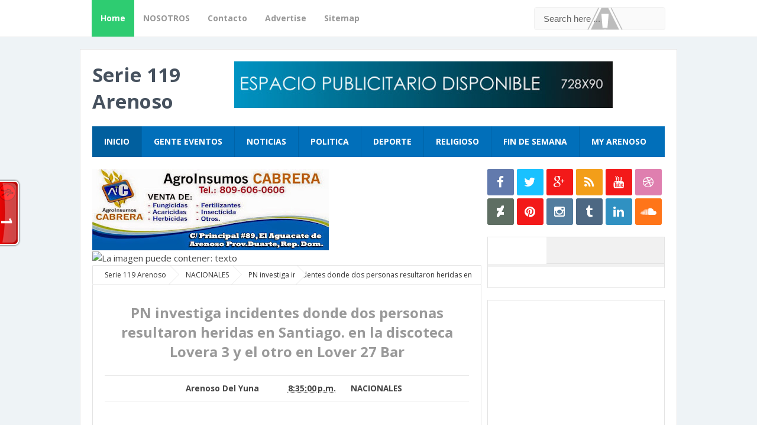

--- FILE ---
content_type: text/html; charset=utf-8
request_url: https://www.google.com/recaptcha/api2/aframe
body_size: 266
content:
<!DOCTYPE HTML><html><head><meta http-equiv="content-type" content="text/html; charset=UTF-8"></head><body><script nonce="4KAtM4TXooxRP6P-enfe9g">/** Anti-fraud and anti-abuse applications only. See google.com/recaptcha */ try{var clients={'sodar':'https://pagead2.googlesyndication.com/pagead/sodar?'};window.addEventListener("message",function(a){try{if(a.source===window.parent){var b=JSON.parse(a.data);var c=clients[b['id']];if(c){var d=document.createElement('img');d.src=c+b['params']+'&rc='+(localStorage.getItem("rc::a")?sessionStorage.getItem("rc::b"):"");window.document.body.appendChild(d);sessionStorage.setItem("rc::e",parseInt(sessionStorage.getItem("rc::e")||0)+1);localStorage.setItem("rc::h",'1768989132274');}}}catch(b){}});window.parent.postMessage("_grecaptcha_ready", "*");}catch(b){}</script></body></html>

--- FILE ---
content_type: text/javascript; charset=UTF-8
request_url: http://www.serie119.com/feeds/posts/summary/-/NACIONALES?alt=json-in-script&orderby=updated&start-index=3825&max-results=6&callback=showRelatedPost
body_size: 3477
content:
// API callback
showRelatedPost({"version":"1.0","encoding":"UTF-8","feed":{"xmlns":"http://www.w3.org/2005/Atom","xmlns$openSearch":"http://a9.com/-/spec/opensearchrss/1.0/","xmlns$blogger":"http://schemas.google.com/blogger/2008","xmlns$georss":"http://www.georss.org/georss","xmlns$gd":"http://schemas.google.com/g/2005","xmlns$thr":"http://purl.org/syndication/thread/1.0","id":{"$t":"tag:blogger.com,1999:blog-757112921324299945"},"updated":{"$t":"2025-11-22T11:51:59.402-08:00"},"category":[{"term":"NACIONALES"},{"term":"INTERNACIONALES"},{"term":"LOCALES"},{"term":"DEPORTES"},{"term":"METEOROLOGIA"},{"term":"BEISBOL"},{"term":"ECONOMIA"},{"term":"POLÍTICA"},{"term":"NACIONALE"},{"term":"SUCESOS"},{"term":"VÍDEO"},{"term":"CURIOSIDADES"},{"term":"RELIGIOSO"},{"term":"FARANDULAS"},{"term":"BALONCESTO"},{"term":"POLITICA"},{"term":"ENCUESTA"},{"term":"VIDEO"},{"term":"POLICIALES"},{"term":"FARÁNDULAS"},{"term":"INTERNACIONALE"},{"term":"NACIONALE POLÍTICA"},{"term":"FIN DE SEMANA"},{"term":"entr"},{"term":"COVID119"},{"term":"FOTOS"},{"term":"VI"},{"term":"salud"},{"term":"salut"},{"term":"vide"}],"title":{"type":"text","$t":"Serie 119 Arenoso"},"subtitle":{"type":"html","$t":""},"link":[{"rel":"http://schemas.google.com/g/2005#feed","type":"application/atom+xml","href":"http:\/\/www.serie119.com\/feeds\/posts\/summary"},{"rel":"self","type":"application/atom+xml","href":"http:\/\/www.blogger.com\/feeds\/757112921324299945\/posts\/summary\/-\/NACIONALES?alt=json-in-script\u0026start-index=3825\u0026max-results=6\u0026orderby=updated"},{"rel":"alternate","type":"text/html","href":"http:\/\/www.serie119.com\/search\/label\/NACIONALES"},{"rel":"hub","href":"http://pubsubhubbub.appspot.com/"},{"rel":"previous","type":"application/atom+xml","href":"http:\/\/www.blogger.com\/feeds\/757112921324299945\/posts\/summary\/-\/NACIONALES\/-\/NACIONALES?alt=json-in-script\u0026start-index=3819\u0026max-results=6\u0026orderby=updated"},{"rel":"next","type":"application/atom+xml","href":"http:\/\/www.blogger.com\/feeds\/757112921324299945\/posts\/summary\/-\/NACIONALES\/-\/NACIONALES?alt=json-in-script\u0026start-index=3831\u0026max-results=6\u0026orderby=updated"}],"author":[{"name":{"$t":"Arenoso Del Yuna"},"uri":{"$t":"http:\/\/www.blogger.com\/profile\/08112438814519534490"},"email":{"$t":"noreply@blogger.com"},"gd$image":{"rel":"http://schemas.google.com/g/2005#thumbnail","width":"16","height":"16","src":"https:\/\/img1.blogblog.com\/img\/b16-rounded.gif"}}],"generator":{"version":"7.00","uri":"http://www.blogger.com","$t":"Blogger"},"openSearch$totalResults":{"$t":"3869"},"openSearch$startIndex":{"$t":"3825"},"openSearch$itemsPerPage":{"$t":"6"},"entry":[{"id":{"$t":"tag:blogger.com,1999:blog-757112921324299945.post-186264142712852250"},"published":{"$t":"2016-05-23T04:34:00.003-07:00"},"updated":{"$t":"2016-05-23T04:34:40.550-07:00"},"category":[{"scheme":"http://www.blogger.com/atom/ns#","term":"NACIONALES"}],"title":{"type":"text","$t":"La DNCD se incautó de droga en el muelle de Haina"},"summary":{"type":"text","$t":"\nSANTO DOMINGO.\u0026nbsp;La Dirección Nacional de Control de Drogas (DNCD) decomisó 22.88 kilogramos de cocaína en la bodega de un barco en el muelle de Haina, procedente de Colombia.\n\nLa droga estaba consignada en 20 paquetes que luego de ser analizados por el Instituto Nacional de ciencias Forenses (Inacif) se determinó que se trata de cocaína, la cual estaba escondida debajo de una barra cuadrada "},"link":[{"rel":"replies","type":"application/atom+xml","href":"http:\/\/www.serie119.com\/feeds\/186264142712852250\/comments\/default","title":"Comentarios de la entrada"},{"rel":"replies","type":"text/html","href":"http:\/\/www.serie119.com\/2016\/05\/la-dncd-se-incauto-de-droga-en-el.html#comment-form","title":"0 Comentarios"},{"rel":"edit","type":"application/atom+xml","href":"http:\/\/www.blogger.com\/feeds\/757112921324299945\/posts\/default\/186264142712852250"},{"rel":"self","type":"application/atom+xml","href":"http:\/\/www.blogger.com\/feeds\/757112921324299945\/posts\/default\/186264142712852250"},{"rel":"alternate","type":"text/html","href":"http:\/\/www.serie119.com\/2016\/05\/la-dncd-se-incauto-de-droga-en-el.html","title":"La DNCD se incautó de droga en el muelle de Haina"}],"author":[{"name":{"$t":"Arenoso Del Yuna"},"uri":{"$t":"http:\/\/www.blogger.com\/profile\/08112438814519534490"},"email":{"$t":"noreply@blogger.com"},"gd$image":{"rel":"http://schemas.google.com/g/2005#thumbnail","width":"16","height":"16","src":"https:\/\/img1.blogblog.com\/img\/b16-rounded.gif"}}],"thr$total":{"$t":"0"}},{"id":{"$t":"tag:blogger.com,1999:blog-757112921324299945.post-7465085079394854104"},"published":{"$t":"2016-05-23T04:32:00.002-07:00"},"updated":{"$t":"2016-05-23T04:32:25.565-07:00"},"category":[{"scheme":"http://www.blogger.com/atom/ns#","term":"NACIONALES"}],"title":{"type":"text","$t":"El Gobierno busca que Haití levante la veda de artículos de nuestro país"},"summary":{"type":"text","$t":"\nSANTO DOMINGO.\u0026nbsp;La viceministra de Comercio Exterior del Ministerio de Industria y Comercio, Yajaira Sosa, manifestó a Diario Libre que el gobierno dominicano trabaja para que Haití levante la veda terrestre que mantiene a 23 productos nacionales.\n\n“Es una medida que no es sustentable en el tiempo, porque la verdad es que aunque perjudica de manera económica a empresas dominicanas, el mayor "},"link":[{"rel":"replies","type":"application/atom+xml","href":"http:\/\/www.serie119.com\/feeds\/7465085079394854104\/comments\/default","title":"Comentarios de la entrada"},{"rel":"replies","type":"text/html","href":"http:\/\/www.serie119.com\/2016\/05\/el-gobierno-busca-que-haiti-levante-la.html#comment-form","title":"0 Comentarios"},{"rel":"edit","type":"application/atom+xml","href":"http:\/\/www.blogger.com\/feeds\/757112921324299945\/posts\/default\/7465085079394854104"},{"rel":"self","type":"application/atom+xml","href":"http:\/\/www.blogger.com\/feeds\/757112921324299945\/posts\/default\/7465085079394854104"},{"rel":"alternate","type":"text/html","href":"http:\/\/www.serie119.com\/2016\/05\/el-gobierno-busca-que-haiti-levante-la.html","title":"El Gobierno busca que Haití levante la veda de artículos de nuestro país"}],"author":[{"name":{"$t":"Arenoso Del Yuna"},"uri":{"$t":"http:\/\/www.blogger.com\/profile\/08112438814519534490"},"email":{"$t":"noreply@blogger.com"},"gd$image":{"rel":"http://schemas.google.com/g/2005#thumbnail","width":"16","height":"16","src":"https:\/\/img1.blogblog.com\/img\/b16-rounded.gif"}}],"thr$total":{"$t":"0"}},{"id":{"$t":"tag:blogger.com,1999:blog-757112921324299945.post-181091623803886261"},"published":{"$t":"2016-05-23T04:23:00.001-07:00"},"updated":{"$t":"2016-05-23T04:23:16.245-07:00"},"category":[{"scheme":"http://www.blogger.com/atom/ns#","term":"NACIONALES"}],"title":{"type":"text","$t":"Anoche Prenden fuego a Junta Municipal Electoral de Hato Mayor"},"summary":{"type":"text","$t":"\nHATO MAYOR.- Personas hasta el momento desconocidas prendieron fuego anoche a la oficina de la Junta Municipal Electoral, acción que es investigada por los organismos investigativos del Estado. Los investigadores presumen que rociaron gasolina y prendieron las instalaciones por la parte trasera.\n\nLa acción vandálica se habría llevado pasado las 12:45 de la madrugada de hoy, donde los bomberos "},"link":[{"rel":"replies","type":"application/atom+xml","href":"http:\/\/www.serie119.com\/feeds\/181091623803886261\/comments\/default","title":"Comentarios de la entrada"},{"rel":"replies","type":"text/html","href":"http:\/\/www.serie119.com\/2016\/05\/anoche-prenden-fuego-junta-municipal.html#comment-form","title":"0 Comentarios"},{"rel":"edit","type":"application/atom+xml","href":"http:\/\/www.blogger.com\/feeds\/757112921324299945\/posts\/default\/181091623803886261"},{"rel":"self","type":"application/atom+xml","href":"http:\/\/www.blogger.com\/feeds\/757112921324299945\/posts\/default\/181091623803886261"},{"rel":"alternate","type":"text/html","href":"http:\/\/www.serie119.com\/2016\/05\/anoche-prenden-fuego-junta-municipal.html","title":"Anoche Prenden fuego a Junta Municipal Electoral de Hato Mayor"}],"author":[{"name":{"$t":"Arenoso Del Yuna"},"uri":{"$t":"http:\/\/www.blogger.com\/profile\/08112438814519534490"},"email":{"$t":"noreply@blogger.com"},"gd$image":{"rel":"http://schemas.google.com/g/2005#thumbnail","width":"16","height":"16","src":"https:\/\/img1.blogblog.com\/img\/b16-rounded.gif"}}],"media$thumbnail":{"xmlns$media":"http://search.yahoo.com/mrss/","url":"https:\/\/blogger.googleusercontent.com\/img\/b\/R29vZ2xl\/AVvXsEjg7DGyUAj9bVjdCol8rGEhy5LAZSxkb-yWmOPo46WH_B84AouSQfXFlSvrcDeGQ3TXUg5XCVeHObapFozgbb459nbKotNQiZ-sp0Jx3a0GSEUbXbt8XukQ-Ym5rIqnUO3qyIAvrSbo3LQ\/s72-c\/13244839_246858149014184_8343804090826392387_n.jpg","height":"72","width":"72"},"thr$total":{"$t":"0"}},{"id":{"$t":"tag:blogger.com,1999:blog-757112921324299945.post-5936457354148659529"},"published":{"$t":"2016-05-23T04:18:00.002-07:00"},"updated":{"$t":"2016-05-23T04:18:32.649-07:00"},"category":[{"scheme":"http://www.blogger.com/atom/ns#","term":"NACIONALES"}],"title":{"type":"text","$t":"La dominicana Clarissa Molina se convirtió anoche en la ganadora de “Nuestra Belleza Latina”"},"summary":{"type":"text","$t":"La dominicana Clarissa Molina se convirtió esta noche en la ganadora de “Nuestra Belleza Latina”, que este año reunió a un grupo de exparticipantes que no lograron llevarse la corona en años anteriores.Molina obtuvo el 53% de los votos del público y esto le permitió llevarse la corona y otros premios con un valor de $200,000, entre los que se encuentran un automóvil y un contrato de un año con la"},"link":[{"rel":"replies","type":"application/atom+xml","href":"http:\/\/www.serie119.com\/feeds\/5936457354148659529\/comments\/default","title":"Comentarios de la entrada"},{"rel":"replies","type":"text/html","href":"http:\/\/www.serie119.com\/2016\/05\/la-dominicana-clarissa-molina-se.html#comment-form","title":"0 Comentarios"},{"rel":"edit","type":"application/atom+xml","href":"http:\/\/www.blogger.com\/feeds\/757112921324299945\/posts\/default\/5936457354148659529"},{"rel":"self","type":"application/atom+xml","href":"http:\/\/www.blogger.com\/feeds\/757112921324299945\/posts\/default\/5936457354148659529"},{"rel":"alternate","type":"text/html","href":"http:\/\/www.serie119.com\/2016\/05\/la-dominicana-clarissa-molina-se.html","title":"La dominicana Clarissa Molina se convirtió anoche en la ganadora de “Nuestra Belleza Latina”"}],"author":[{"name":{"$t":"Arenoso Del Yuna"},"uri":{"$t":"http:\/\/www.blogger.com\/profile\/08112438814519534490"},"email":{"$t":"noreply@blogger.com"},"gd$image":{"rel":"http://schemas.google.com/g/2005#thumbnail","width":"16","height":"16","src":"https:\/\/img1.blogblog.com\/img\/b16-rounded.gif"}}],"thr$total":{"$t":"0"}},{"id":{"$t":"tag:blogger.com,1999:blog-757112921324299945.post-4987458156146979244"},"published":{"$t":"2016-05-23T04:06:00.002-07:00"},"updated":{"$t":"2016-05-23T04:06:29.229-07:00"},"category":[{"scheme":"http://www.blogger.com/atom/ns#","term":"NACIONALES"}],"title":{"type":"text","$t":"e cumplen este lunes 45 años de la muerte de Maximiliano Gómez, en Bélgica"},"summary":{"type":"text","$t":"\nALMOMENTO.NET inicia una serie de reportajes sobre el asesinato del ex-secretario general del MPD, Maximiliano Gómez (El Moreno) en Bruselas, el 23 de mayo del 1971\n\nSANTO DOMINGO.- Este lunes se cumplen 45 años de la muerte en Bruselas, Bélgica, del el ex secretario general del Movimiento Popular Dominicano (MPD), Maximiliano Gómez (El Moreno).\n\nConsiderado “un mártir y héroe revolucionario” "},"link":[{"rel":"replies","type":"application/atom+xml","href":"http:\/\/www.serie119.com\/feeds\/4987458156146979244\/comments\/default","title":"Comentarios de la entrada"},{"rel":"replies","type":"text/html","href":"http:\/\/www.serie119.com\/2016\/05\/e-cumplen-este-lunes-45-anos-de-la.html#comment-form","title":"0 Comentarios"},{"rel":"edit","type":"application/atom+xml","href":"http:\/\/www.blogger.com\/feeds\/757112921324299945\/posts\/default\/4987458156146979244"},{"rel":"self","type":"application/atom+xml","href":"http:\/\/www.blogger.com\/feeds\/757112921324299945\/posts\/default\/4987458156146979244"},{"rel":"alternate","type":"text/html","href":"http:\/\/www.serie119.com\/2016\/05\/e-cumplen-este-lunes-45-anos-de-la.html","title":"e cumplen este lunes 45 años de la muerte de Maximiliano Gómez, en Bélgica"}],"author":[{"name":{"$t":"Arenoso Del Yuna"},"uri":{"$t":"http:\/\/www.blogger.com\/profile\/08112438814519534490"},"email":{"$t":"noreply@blogger.com"},"gd$image":{"rel":"http://schemas.google.com/g/2005#thumbnail","width":"16","height":"16","src":"https:\/\/img1.blogblog.com\/img\/b16-rounded.gif"}}],"thr$total":{"$t":"0"}},{"id":{"$t":"tag:blogger.com,1999:blog-757112921324299945.post-4669308102435679281"},"published":{"$t":"2016-05-23T04:03:00.004-07:00"},"updated":{"$t":"2016-05-23T04:03:40.273-07:00"},"category":[{"scheme":"http://www.blogger.com/atom/ns#","term":"NACIONALES"}],"title":{"type":"text","$t":"JCE emite boletín 11: Medina 61.76%, Abinader 35%, Guillermo Moreno 1.82"},"summary":{"type":"text","$t":"\nPor:\u0026nbsp;REDACCIÓN ALMOMENTO.NET\n\nSanto Domingo, 22 may .- La Junta Central Electoral (JCE) dominicana publicó este domingo en la noche el boletín 11 correspondiente a las elecciones del pasado domingo, \u0026nbsp;que otorga un 61,76 por ciento al presidente del país, Danilo Medina.\n\nMedina, el Partido de la Liberación Dominicana (PLD) y aliados, llevan acumulados hasta el momento 2.808.096 votos .\n"},"link":[{"rel":"replies","type":"application/atom+xml","href":"http:\/\/www.serie119.com\/feeds\/4669308102435679281\/comments\/default","title":"Comentarios de la entrada"},{"rel":"replies","type":"text/html","href":"http:\/\/www.serie119.com\/2016\/05\/jce-emite-boletin-11-medina-6176.html#comment-form","title":"0 Comentarios"},{"rel":"edit","type":"application/atom+xml","href":"http:\/\/www.blogger.com\/feeds\/757112921324299945\/posts\/default\/4669308102435679281"},{"rel":"self","type":"application/atom+xml","href":"http:\/\/www.blogger.com\/feeds\/757112921324299945\/posts\/default\/4669308102435679281"},{"rel":"alternate","type":"text/html","href":"http:\/\/www.serie119.com\/2016\/05\/jce-emite-boletin-11-medina-6176.html","title":"JCE emite boletín 11: Medina 61.76%, Abinader 35%, Guillermo Moreno 1.82"}],"author":[{"name":{"$t":"Arenoso Del Yuna"},"uri":{"$t":"http:\/\/www.blogger.com\/profile\/08112438814519534490"},"email":{"$t":"noreply@blogger.com"},"gd$image":{"rel":"http://schemas.google.com/g/2005#thumbnail","width":"16","height":"16","src":"https:\/\/img1.blogblog.com\/img\/b16-rounded.gif"}}],"thr$total":{"$t":"0"}}]}});

--- FILE ---
content_type: text/javascript;charset=UTF-8
request_url: http://whos.amung.us/pingjs/?k=8scz6187td1m&t=PN%20investiga%20incidentes%20donde%20dos%20personas%20resultaron%20heridas%20en%20Santiago.%20en%20la&c=t&x=http%3A%2F%2Fwww.serie119.com%2F2022%2F05%2Fpn-investiga-incidentes-donde-dos.html&y=&a=0&d=1.921&v=27&r=8805
body_size: 61
content:
WAU_r_t('1','8scz6187td1m',0);

--- FILE ---
content_type: text/javascript; charset=UTF-8
request_url: http://www.serie119.com/feeds/posts/summary/-/NACIONALES?alt=json-in-script&orderby=updated&max-results=0&callback=randomRelatedIndex
body_size: 970
content:
// API callback
randomRelatedIndex({"version":"1.0","encoding":"UTF-8","feed":{"xmlns":"http://www.w3.org/2005/Atom","xmlns$openSearch":"http://a9.com/-/spec/opensearchrss/1.0/","xmlns$blogger":"http://schemas.google.com/blogger/2008","xmlns$georss":"http://www.georss.org/georss","xmlns$gd":"http://schemas.google.com/g/2005","xmlns$thr":"http://purl.org/syndication/thread/1.0","id":{"$t":"tag:blogger.com,1999:blog-757112921324299945"},"updated":{"$t":"2025-11-22T11:51:59.402-08:00"},"category":[{"term":"NACIONALES"},{"term":"INTERNACIONALES"},{"term":"LOCALES"},{"term":"DEPORTES"},{"term":"METEOROLOGIA"},{"term":"BEISBOL"},{"term":"ECONOMIA"},{"term":"POLÍTICA"},{"term":"NACIONALE"},{"term":"SUCESOS"},{"term":"VÍDEO"},{"term":"CURIOSIDADES"},{"term":"RELIGIOSO"},{"term":"FARANDULAS"},{"term":"BALONCESTO"},{"term":"POLITICA"},{"term":"ENCUESTA"},{"term":"VIDEO"},{"term":"POLICIALES"},{"term":"FARÁNDULAS"},{"term":"INTERNACIONALE"},{"term":"NACIONALE POLÍTICA"},{"term":"FIN DE SEMANA"},{"term":"entr"},{"term":"COVID119"},{"term":"FOTOS"},{"term":"VI"},{"term":"salud"},{"term":"salut"},{"term":"vide"}],"title":{"type":"text","$t":"Serie 119 Arenoso"},"subtitle":{"type":"html","$t":""},"link":[{"rel":"http://schemas.google.com/g/2005#feed","type":"application/atom+xml","href":"http:\/\/www.serie119.com\/feeds\/posts\/summary"},{"rel":"self","type":"application/atom+xml","href":"http:\/\/www.blogger.com\/feeds\/757112921324299945\/posts\/summary\/-\/NACIONALES?alt=json-in-script\u0026max-results=0\u0026orderby=updated"},{"rel":"alternate","type":"text/html","href":"http:\/\/www.serie119.com\/search\/label\/NACIONALES"},{"rel":"hub","href":"http://pubsubhubbub.appspot.com/"}],"author":[{"name":{"$t":"Arenoso Del Yuna"},"uri":{"$t":"http:\/\/www.blogger.com\/profile\/08112438814519534490"},"email":{"$t":"noreply@blogger.com"},"gd$image":{"rel":"http://schemas.google.com/g/2005#thumbnail","width":"16","height":"16","src":"https:\/\/img1.blogblog.com\/img\/b16-rounded.gif"}}],"generator":{"version":"7.00","uri":"http://www.blogger.com","$t":"Blogger"},"openSearch$totalResults":{"$t":"3869"},"openSearch$startIndex":{"$t":"1"},"openSearch$itemsPerPage":{"$t":"0"}}});